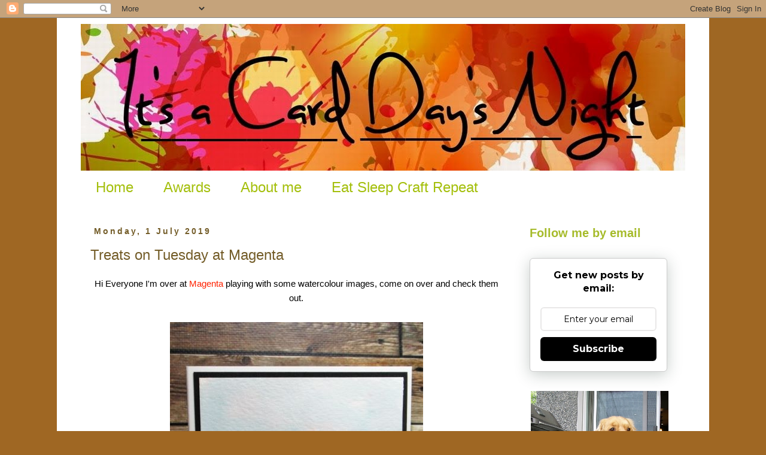

--- FILE ---
content_type: text/html; charset=UTF-8
request_url: https://itsacarddaysnight.blogspot.com/b/stats?style=BLACK_TRANSPARENT&timeRange=ALL_TIME&token=APq4FmAgfSwoxqhEY4Yyj-nFhtvcPBaw2OoqujB4yv81W6rAIHltW9VNLnxm2PrqgrrSjKsnQJf2UsLfxmyple5U1DrpeF13jA
body_size: -11
content:
{"total":441278,"sparklineOptions":{"backgroundColor":{"fillOpacity":0.1,"fill":"#000000"},"series":[{"areaOpacity":0.3,"color":"#202020"}]},"sparklineData":[[0,35],[1,44],[2,9],[3,20],[4,20],[5,35],[6,10],[7,36],[8,41],[9,33],[10,21],[11,99],[12,30],[13,30],[14,44],[15,59],[16,53],[17,75],[18,73],[19,75],[20,61],[21,60],[22,91],[23,82],[24,67],[25,59],[26,59],[27,48],[28,34],[29,62]],"nextTickMs":171428}

--- FILE ---
content_type: text/html; charset=utf-8
request_url: https://www.google.com/recaptcha/api2/aframe
body_size: 269
content:
<!DOCTYPE HTML><html><head><meta http-equiv="content-type" content="text/html; charset=UTF-8"></head><body><script nonce="zj_vLnKMwdYuyvsCNkWAIQ">/** Anti-fraud and anti-abuse applications only. See google.com/recaptcha */ try{var clients={'sodar':'https://pagead2.googlesyndication.com/pagead/sodar?'};window.addEventListener("message",function(a){try{if(a.source===window.parent){var b=JSON.parse(a.data);var c=clients[b['id']];if(c){var d=document.createElement('img');d.src=c+b['params']+'&rc='+(localStorage.getItem("rc::a")?sessionStorage.getItem("rc::b"):"");window.document.body.appendChild(d);sessionStorage.setItem("rc::e",parseInt(sessionStorage.getItem("rc::e")||0)+1);localStorage.setItem("rc::h",'1768936556292');}}}catch(b){}});window.parent.postMessage("_grecaptcha_ready", "*");}catch(b){}</script></body></html>